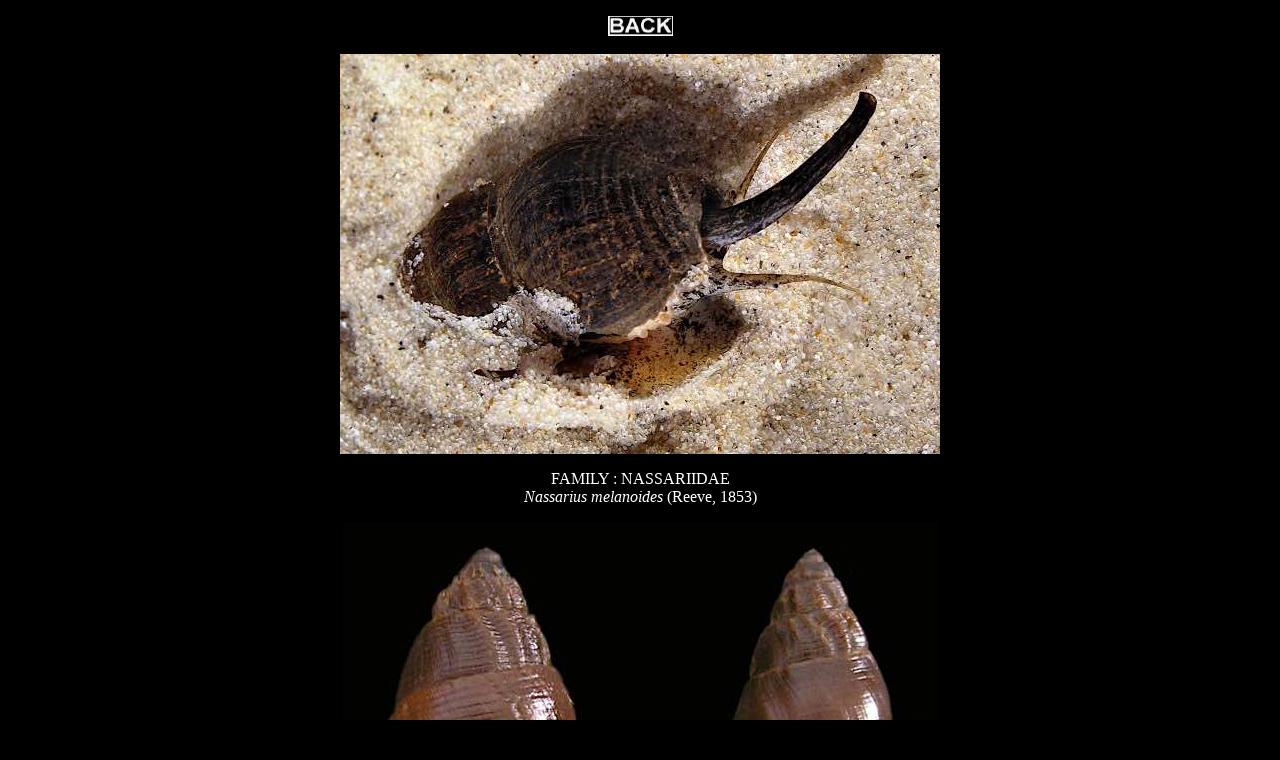

--- FILE ---
content_type: text/html
request_url: http://www.roboastra.com/Mollusc3/brpr145.html
body_size: 1495
content:
<!DOCTYPE html PUBLIC "-//W3C//DTD XHTML 1.0 Transitional//EN" "http://www.w3.org/TR/xhtml1/DTD/xhtml1-transitional.dtd">
<html xmlns="http://www.w3.org/1999/xhtml">
<head>
<meta name="keywords" content="Nassarius melanoides, nassariidae, dog whelk" />

<meta http-equiv="Content-Type" content="text/html; charset=iso-8859-1" />
<title>PROSOBRANCHIA - Nassarius melanoides</title>
<style type="text/css">
<!--
body,td,th {
	font-family: Verdana;
	font-size: medium;
	color: #FFFFFF;
}
body {
	background-color: #000000;
}
.style1 {font-size: medium}
.style2 {font-size: x-small}
-->
</style></head>

<body>
<div align="center"><p align="center"><a href="Mollusc3.htm#nassa"><img src="../pictures/button5.jpg" width="65" height="20" border="0" /></a><br />
  <br />
  <img src="images/brpr145.jpg" width="600" height="400" /></div>
   <p align="center"><font size="3" face="Verdana">FAMILY : NASSARIIDAE<br />
   <em>Nassarius melanoides</em> (Reeve, 1853) </font></p>
   <p align="center"><img src="images/brpr280.jpg" width="595" height="549" /></p>
   <p align="center"><img src="images/brpr948.jpg" width="600" height="300" /></p>
   <p align="center"><img src="images/brpr949.jpg" width="600" height="400" /></p>
<p align="center"><br />
  <span class="style2"><strong><font size="1" face="Verdana">&copy; </font></strong><font size="1" face="Verdana">All
  images Copyright 2021 Denis Riek. All rights reserved.</font></span><br />
</p>
</body>
</html>
